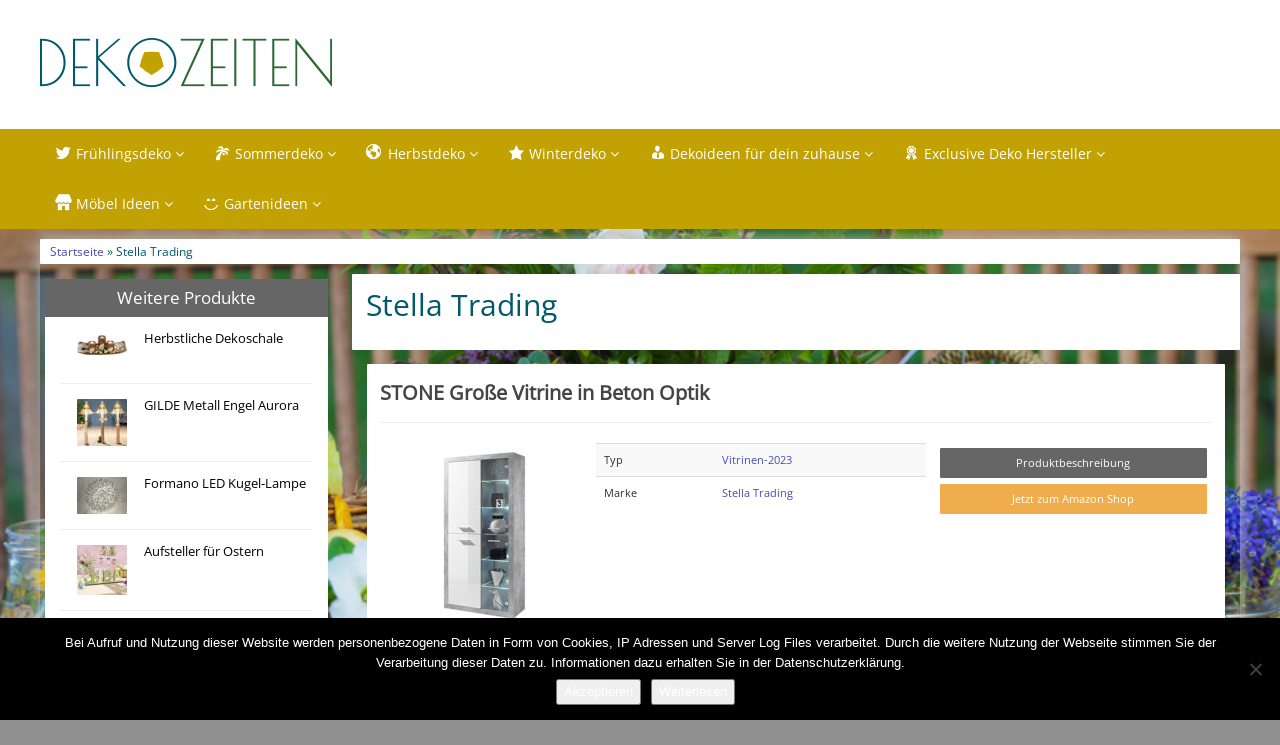

--- FILE ---
content_type: text/html; charset=UTF-8
request_url: https://dekozeiten.com/produkt/stella-trading/
body_size: 11602
content:
<!DOCTYPE html>
<html lang="de">
<head>
<meta charset="utf-8">
<meta name="viewport"
	content="width=device-width, initial-scale=1.0, user-scalable=no" />


<link rel="pingback" href="https://dekozeiten.com/xmlrpc.php" />


<link rel="stylesheet"
	href="https://dekozeiten.com/wp-content/themes/affiliatetheme/css/font-awesome-4.7.0/css/font-awesome.min.css">
<link rel="stylesheet"
	href="https://dekozeiten.com/wp-content/themes/affiliatetheme/jquery-ui-1.12.1/jquery-ui.min.css">
<link rel="stylesheet"
	href="https://dekozeiten.com/wp-content/themes/affiliatetheme/theme.css">
<link rel="stylesheet" href="https://dekozeiten.com/wp-content/themes/affiliatetheme-child/style.css">


<link rel="alternate" type="application/rss+xml" title="RSS 2.0 feed"
	href="https://dekozeiten.com/feed/" />
<link rel="alternate" type="application/rss+xml" title="Produkt Feed"
	href="https://dekozeiten.com/feed/?post_type=produkt/" />

<meta name='robots' content='index, follow, max-image-preview:large, max-snippet:-1, max-video-preview:-1' />

	<!-- This site is optimized with the Yoast SEO plugin v23.5 - https://yoast.com/wordpress/plugins/seo/ -->
	<title>Marke Stella Trading bei Dekozeiten.com</title>
	<meta name="description" content="Bei Dekozeiten.com findest du schöne Produkte und tolle Ideen für die perfekte Frühling, Sommer, Herbst oder Winter Dekoration. Finde jetzt deine perfekte Dekoration." />
	<link rel="canonical" href="https://dekozeiten.com/produkt/stella-trading/" />
	<meta property="og:locale" content="de_DE" />
	<meta property="og:type" content="article" />
	<meta property="og:title" content="Marke Stella Trading bei Dekozeiten.com" />
	<meta property="og:description" content="Bei Dekozeiten.com findest du schöne Produkte und tolle Ideen für die perfekte Frühling, Sommer, Herbst oder Winter Dekoration. Finde jetzt deine perfekte Dekoration." />
	<meta property="og:url" content="https://dekozeiten.com/produkt/stella-trading/" />
	<meta property="og:site_name" content="Dekozeiten.com" />
	<meta name="twitter:card" content="summary_large_image" />
	<script type="application/ld+json" class="yoast-schema-graph">{"@context":"https://schema.org","@graph":[{"@type":"CollectionPage","@id":"https://dekozeiten.com/produkt/stella-trading/","url":"https://dekozeiten.com/produkt/stella-trading/","name":"Marke Stella Trading bei Dekozeiten.com","isPartOf":{"@id":"https://dekozeiten.com/#website"},"primaryImageOfPage":{"@id":"https://dekozeiten.com/produkt/stella-trading/#primaryimage"},"image":{"@id":"https://dekozeiten.com/produkt/stella-trading/#primaryimage"},"thumbnailUrl":"https://dekozeiten.com/wp-content/uploads/2023/02/stone_grosse_vitrine_in_beton_optik.jpg","description":"Bei Dekozeiten.com findest du schöne Produkte und tolle Ideen für die perfekte Frühling, Sommer, Herbst oder Winter Dekoration. Finde jetzt deine perfekte Dekoration.","breadcrumb":{"@id":"https://dekozeiten.com/produkt/stella-trading/#breadcrumb"},"inLanguage":"de"},{"@type":"ImageObject","inLanguage":"de","@id":"https://dekozeiten.com/produkt/stella-trading/#primaryimage","url":"https://dekozeiten.com/wp-content/uploads/2023/02/stone_grosse_vitrine_in_beton_optik.jpg","contentUrl":"https://dekozeiten.com/wp-content/uploads/2023/02/stone_grosse_vitrine_in_beton_optik.jpg","width":242,"height":500},{"@type":"BreadcrumbList","@id":"https://dekozeiten.com/produkt/stella-trading/#breadcrumb","itemListElement":[{"@type":"ListItem","position":1,"name":"Startseite","item":"https://dekozeiten.com/"},{"@type":"ListItem","position":2,"name":"Stella Trading"}]},{"@type":"WebSite","@id":"https://dekozeiten.com/#website","url":"https://dekozeiten.com/","name":"Dekozeiten.com","description":"findest du schöne Produkte und tolle Ideen für die perfekte Frühling, Sommer, Herbst oder Winter Dekoration. Finde jetzt deine perfekte Dekoration.","potentialAction":[{"@type":"SearchAction","target":{"@type":"EntryPoint","urlTemplate":"https://dekozeiten.com/?s={search_term_string}"},"query-input":{"@type":"PropertyValueSpecification","valueRequired":true,"valueName":"search_term_string"}}],"inLanguage":"de"}]}</script>
	<!-- / Yoast SEO plugin. -->


<link rel="alternate" type="application/rss+xml" title="Dekozeiten.com &raquo; Feed" href="https://dekozeiten.com/feed/" />
<link rel="alternate" type="application/rss+xml" title="Dekozeiten.com &raquo; Kommentar-Feed" href="https://dekozeiten.com/comments/feed/" />
<link rel="alternate" type="application/rss+xml" title="Dekozeiten.com &raquo; Stella Trading Marke Feed" href="https://dekozeiten.com/produkt/stella-trading/feed/" />
<script type="text/javascript">
/* <![CDATA[ */
window._wpemojiSettings = {"baseUrl":"https:\/\/s.w.org\/images\/core\/emoji\/14.0.0\/72x72\/","ext":".png","svgUrl":"https:\/\/s.w.org\/images\/core\/emoji\/14.0.0\/svg\/","svgExt":".svg","source":{"concatemoji":"https:\/\/dekozeiten.com\/wp-includes\/js\/wp-emoji-release.min.js?ver=6.4.7"}};
/*! This file is auto-generated */
!function(i,n){var o,s,e;function c(e){try{var t={supportTests:e,timestamp:(new Date).valueOf()};sessionStorage.setItem(o,JSON.stringify(t))}catch(e){}}function p(e,t,n){e.clearRect(0,0,e.canvas.width,e.canvas.height),e.fillText(t,0,0);var t=new Uint32Array(e.getImageData(0,0,e.canvas.width,e.canvas.height).data),r=(e.clearRect(0,0,e.canvas.width,e.canvas.height),e.fillText(n,0,0),new Uint32Array(e.getImageData(0,0,e.canvas.width,e.canvas.height).data));return t.every(function(e,t){return e===r[t]})}function u(e,t,n){switch(t){case"flag":return n(e,"\ud83c\udff3\ufe0f\u200d\u26a7\ufe0f","\ud83c\udff3\ufe0f\u200b\u26a7\ufe0f")?!1:!n(e,"\ud83c\uddfa\ud83c\uddf3","\ud83c\uddfa\u200b\ud83c\uddf3")&&!n(e,"\ud83c\udff4\udb40\udc67\udb40\udc62\udb40\udc65\udb40\udc6e\udb40\udc67\udb40\udc7f","\ud83c\udff4\u200b\udb40\udc67\u200b\udb40\udc62\u200b\udb40\udc65\u200b\udb40\udc6e\u200b\udb40\udc67\u200b\udb40\udc7f");case"emoji":return!n(e,"\ud83e\udef1\ud83c\udffb\u200d\ud83e\udef2\ud83c\udfff","\ud83e\udef1\ud83c\udffb\u200b\ud83e\udef2\ud83c\udfff")}return!1}function f(e,t,n){var r="undefined"!=typeof WorkerGlobalScope&&self instanceof WorkerGlobalScope?new OffscreenCanvas(300,150):i.createElement("canvas"),a=r.getContext("2d",{willReadFrequently:!0}),o=(a.textBaseline="top",a.font="600 32px Arial",{});return e.forEach(function(e){o[e]=t(a,e,n)}),o}function t(e){var t=i.createElement("script");t.src=e,t.defer=!0,i.head.appendChild(t)}"undefined"!=typeof Promise&&(o="wpEmojiSettingsSupports",s=["flag","emoji"],n.supports={everything:!0,everythingExceptFlag:!0},e=new Promise(function(e){i.addEventListener("DOMContentLoaded",e,{once:!0})}),new Promise(function(t){var n=function(){try{var e=JSON.parse(sessionStorage.getItem(o));if("object"==typeof e&&"number"==typeof e.timestamp&&(new Date).valueOf()<e.timestamp+604800&&"object"==typeof e.supportTests)return e.supportTests}catch(e){}return null}();if(!n){if("undefined"!=typeof Worker&&"undefined"!=typeof OffscreenCanvas&&"undefined"!=typeof URL&&URL.createObjectURL&&"undefined"!=typeof Blob)try{var e="postMessage("+f.toString()+"("+[JSON.stringify(s),u.toString(),p.toString()].join(",")+"));",r=new Blob([e],{type:"text/javascript"}),a=new Worker(URL.createObjectURL(r),{name:"wpTestEmojiSupports"});return void(a.onmessage=function(e){c(n=e.data),a.terminate(),t(n)})}catch(e){}c(n=f(s,u,p))}t(n)}).then(function(e){for(var t in e)n.supports[t]=e[t],n.supports.everything=n.supports.everything&&n.supports[t],"flag"!==t&&(n.supports.everythingExceptFlag=n.supports.everythingExceptFlag&&n.supports[t]);n.supports.everythingExceptFlag=n.supports.everythingExceptFlag&&!n.supports.flag,n.DOMReady=!1,n.readyCallback=function(){n.DOMReady=!0}}).then(function(){return e}).then(function(){var e;n.supports.everything||(n.readyCallback(),(e=n.source||{}).concatemoji?t(e.concatemoji):e.wpemoji&&e.twemoji&&(t(e.twemoji),t(e.wpemoji)))}))}((window,document),window._wpemojiSettings);
/* ]]> */
</script>
<link rel='stylesheet' id='dashicons-css' href='https://dekozeiten.com/wp-includes/css/dashicons.min.css?ver=6.4.7' type='text/css' media='all' />
<link rel='stylesheet' id='menu-icons-extra-css' href='https://dekozeiten.com/wp-content/plugins/menu-icons/css/extra.min.css?ver=0.13.20' type='text/css' media='all' />
<style id='wp-emoji-styles-inline-css' type='text/css'>

	img.wp-smiley, img.emoji {
		display: inline !important;
		border: none !important;
		box-shadow: none !important;
		height: 1em !important;
		width: 1em !important;
		margin: 0 0.07em !important;
		vertical-align: -0.1em !important;
		background: none !important;
		padding: 0 !important;
	}
</style>
<link rel='stylesheet' id='wp-block-library-css' href='https://dekozeiten.com/wp-includes/css/dist/block-library/style.min.css?ver=6.4.7' type='text/css' media='all' />
<style id='classic-theme-styles-inline-css' type='text/css'>
/*! This file is auto-generated */
.wp-block-button__link{color:#fff;background-color:#32373c;border-radius:9999px;box-shadow:none;text-decoration:none;padding:calc(.667em + 2px) calc(1.333em + 2px);font-size:1.125em}.wp-block-file__button{background:#32373c;color:#fff;text-decoration:none}
</style>
<style id='global-styles-inline-css' type='text/css'>
body{--wp--preset--color--black: #000000;--wp--preset--color--cyan-bluish-gray: #abb8c3;--wp--preset--color--white: #ffffff;--wp--preset--color--pale-pink: #f78da7;--wp--preset--color--vivid-red: #cf2e2e;--wp--preset--color--luminous-vivid-orange: #ff6900;--wp--preset--color--luminous-vivid-amber: #fcb900;--wp--preset--color--light-green-cyan: #7bdcb5;--wp--preset--color--vivid-green-cyan: #00d084;--wp--preset--color--pale-cyan-blue: #8ed1fc;--wp--preset--color--vivid-cyan-blue: #0693e3;--wp--preset--color--vivid-purple: #9b51e0;--wp--preset--gradient--vivid-cyan-blue-to-vivid-purple: linear-gradient(135deg,rgba(6,147,227,1) 0%,rgb(155,81,224) 100%);--wp--preset--gradient--light-green-cyan-to-vivid-green-cyan: linear-gradient(135deg,rgb(122,220,180) 0%,rgb(0,208,130) 100%);--wp--preset--gradient--luminous-vivid-amber-to-luminous-vivid-orange: linear-gradient(135deg,rgba(252,185,0,1) 0%,rgba(255,105,0,1) 100%);--wp--preset--gradient--luminous-vivid-orange-to-vivid-red: linear-gradient(135deg,rgba(255,105,0,1) 0%,rgb(207,46,46) 100%);--wp--preset--gradient--very-light-gray-to-cyan-bluish-gray: linear-gradient(135deg,rgb(238,238,238) 0%,rgb(169,184,195) 100%);--wp--preset--gradient--cool-to-warm-spectrum: linear-gradient(135deg,rgb(74,234,220) 0%,rgb(151,120,209) 20%,rgb(207,42,186) 40%,rgb(238,44,130) 60%,rgb(251,105,98) 80%,rgb(254,248,76) 100%);--wp--preset--gradient--blush-light-purple: linear-gradient(135deg,rgb(255,206,236) 0%,rgb(152,150,240) 100%);--wp--preset--gradient--blush-bordeaux: linear-gradient(135deg,rgb(254,205,165) 0%,rgb(254,45,45) 50%,rgb(107,0,62) 100%);--wp--preset--gradient--luminous-dusk: linear-gradient(135deg,rgb(255,203,112) 0%,rgb(199,81,192) 50%,rgb(65,88,208) 100%);--wp--preset--gradient--pale-ocean: linear-gradient(135deg,rgb(255,245,203) 0%,rgb(182,227,212) 50%,rgb(51,167,181) 100%);--wp--preset--gradient--electric-grass: linear-gradient(135deg,rgb(202,248,128) 0%,rgb(113,206,126) 100%);--wp--preset--gradient--midnight: linear-gradient(135deg,rgb(2,3,129) 0%,rgb(40,116,252) 100%);--wp--preset--font-size--small: 13px;--wp--preset--font-size--medium: 20px;--wp--preset--font-size--large: 36px;--wp--preset--font-size--x-large: 42px;--wp--preset--spacing--20: 0,44rem;--wp--preset--spacing--30: 0,67rem;--wp--preset--spacing--40: 1rem;--wp--preset--spacing--50: 1,5rem;--wp--preset--spacing--60: 2,25rem;--wp--preset--spacing--70: 3,38rem;--wp--preset--spacing--80: 5,06rem;--wp--preset--shadow--natural: 6px 6px 9px rgba(0, 0, 0, 0.2);--wp--preset--shadow--deep: 12px 12px 50px rgba(0, 0, 0, 0.4);--wp--preset--shadow--sharp: 6px 6px 0px rgba(0, 0, 0, 0.2);--wp--preset--shadow--outlined: 6px 6px 0px -3px rgba(255, 255, 255, 1), 6px 6px rgba(0, 0, 0, 1);--wp--preset--shadow--crisp: 6px 6px 0px rgba(0, 0, 0, 1);}:where(.is-layout-flex){gap: 0.5em;}:where(.is-layout-grid){gap: 0.5em;}body .is-layout-flow > .alignleft{float: left;margin-inline-start: 0;margin-inline-end: 2em;}body .is-layout-flow > .alignright{float: right;margin-inline-start: 2em;margin-inline-end: 0;}body .is-layout-flow > .aligncenter{margin-left: auto !important;margin-right: auto !important;}body .is-layout-constrained > .alignleft{float: left;margin-inline-start: 0;margin-inline-end: 2em;}body .is-layout-constrained > .alignright{float: right;margin-inline-start: 2em;margin-inline-end: 0;}body .is-layout-constrained > .aligncenter{margin-left: auto !important;margin-right: auto !important;}body .is-layout-constrained > :where(:not(.alignleft):not(.alignright):not(.alignfull)){max-width: var(--wp--style--global--content-size);margin-left: auto !important;margin-right: auto !important;}body .is-layout-constrained > .alignwide{max-width: var(--wp--style--global--wide-size);}body .is-layout-flex{display: flex;}body .is-layout-flex{flex-wrap: wrap;align-items: center;}body .is-layout-flex > *{margin: 0;}body .is-layout-grid{display: grid;}body .is-layout-grid > *{margin: 0;}:where(.wp-block-columns.is-layout-flex){gap: 2em;}:where(.wp-block-columns.is-layout-grid){gap: 2em;}:where(.wp-block-post-template.is-layout-flex){gap: 1.25em;}:where(.wp-block-post-template.is-layout-grid){gap: 1.25em;}.has-black-color{color: var(--wp--preset--color--black) !important;}.has-cyan-bluish-gray-color{color: var(--wp--preset--color--cyan-bluish-gray) !important;}.has-white-color{color: var(--wp--preset--color--white) !important;}.has-pale-pink-color{color: var(--wp--preset--color--pale-pink) !important;}.has-vivid-red-color{color: var(--wp--preset--color--vivid-red) !important;}.has-luminous-vivid-orange-color{color: var(--wp--preset--color--luminous-vivid-orange) !important;}.has-luminous-vivid-amber-color{color: var(--wp--preset--color--luminous-vivid-amber) !important;}.has-light-green-cyan-color{color: var(--wp--preset--color--light-green-cyan) !important;}.has-vivid-green-cyan-color{color: var(--wp--preset--color--vivid-green-cyan) !important;}.has-pale-cyan-blue-color{color: var(--wp--preset--color--pale-cyan-blue) !important;}.has-vivid-cyan-blue-color{color: var(--wp--preset--color--vivid-cyan-blue) !important;}.has-vivid-purple-color{color: var(--wp--preset--color--vivid-purple) !important;}.has-black-background-color{background-color: var(--wp--preset--color--black) !important;}.has-cyan-bluish-gray-background-color{background-color: var(--wp--preset--color--cyan-bluish-gray) !important;}.has-white-background-color{background-color: var(--wp--preset--color--white) !important;}.has-pale-pink-background-color{background-color: var(--wp--preset--color--pale-pink) !important;}.has-vivid-red-background-color{background-color: var(--wp--preset--color--vivid-red) !important;}.has-luminous-vivid-orange-background-color{background-color: var(--wp--preset--color--luminous-vivid-orange) !important;}.has-luminous-vivid-amber-background-color{background-color: var(--wp--preset--color--luminous-vivid-amber) !important;}.has-light-green-cyan-background-color{background-color: var(--wp--preset--color--light-green-cyan) !important;}.has-vivid-green-cyan-background-color{background-color: var(--wp--preset--color--vivid-green-cyan) !important;}.has-pale-cyan-blue-background-color{background-color: var(--wp--preset--color--pale-cyan-blue) !important;}.has-vivid-cyan-blue-background-color{background-color: var(--wp--preset--color--vivid-cyan-blue) !important;}.has-vivid-purple-background-color{background-color: var(--wp--preset--color--vivid-purple) !important;}.has-black-border-color{border-color: var(--wp--preset--color--black) !important;}.has-cyan-bluish-gray-border-color{border-color: var(--wp--preset--color--cyan-bluish-gray) !important;}.has-white-border-color{border-color: var(--wp--preset--color--white) !important;}.has-pale-pink-border-color{border-color: var(--wp--preset--color--pale-pink) !important;}.has-vivid-red-border-color{border-color: var(--wp--preset--color--vivid-red) !important;}.has-luminous-vivid-orange-border-color{border-color: var(--wp--preset--color--luminous-vivid-orange) !important;}.has-luminous-vivid-amber-border-color{border-color: var(--wp--preset--color--luminous-vivid-amber) !important;}.has-light-green-cyan-border-color{border-color: var(--wp--preset--color--light-green-cyan) !important;}.has-vivid-green-cyan-border-color{border-color: var(--wp--preset--color--vivid-green-cyan) !important;}.has-pale-cyan-blue-border-color{border-color: var(--wp--preset--color--pale-cyan-blue) !important;}.has-vivid-cyan-blue-border-color{border-color: var(--wp--preset--color--vivid-cyan-blue) !important;}.has-vivid-purple-border-color{border-color: var(--wp--preset--color--vivid-purple) !important;}.has-vivid-cyan-blue-to-vivid-purple-gradient-background{background: var(--wp--preset--gradient--vivid-cyan-blue-to-vivid-purple) !important;}.has-light-green-cyan-to-vivid-green-cyan-gradient-background{background: var(--wp--preset--gradient--light-green-cyan-to-vivid-green-cyan) !important;}.has-luminous-vivid-amber-to-luminous-vivid-orange-gradient-background{background: var(--wp--preset--gradient--luminous-vivid-amber-to-luminous-vivid-orange) !important;}.has-luminous-vivid-orange-to-vivid-red-gradient-background{background: var(--wp--preset--gradient--luminous-vivid-orange-to-vivid-red) !important;}.has-very-light-gray-to-cyan-bluish-gray-gradient-background{background: var(--wp--preset--gradient--very-light-gray-to-cyan-bluish-gray) !important;}.has-cool-to-warm-spectrum-gradient-background{background: var(--wp--preset--gradient--cool-to-warm-spectrum) !important;}.has-blush-light-purple-gradient-background{background: var(--wp--preset--gradient--blush-light-purple) !important;}.has-blush-bordeaux-gradient-background{background: var(--wp--preset--gradient--blush-bordeaux) !important;}.has-luminous-dusk-gradient-background{background: var(--wp--preset--gradient--luminous-dusk) !important;}.has-pale-ocean-gradient-background{background: var(--wp--preset--gradient--pale-ocean) !important;}.has-electric-grass-gradient-background{background: var(--wp--preset--gradient--electric-grass) !important;}.has-midnight-gradient-background{background: var(--wp--preset--gradient--midnight) !important;}.has-small-font-size{font-size: var(--wp--preset--font-size--small) !important;}.has-medium-font-size{font-size: var(--wp--preset--font-size--medium) !important;}.has-large-font-size{font-size: var(--wp--preset--font-size--large) !important;}.has-x-large-font-size{font-size: var(--wp--preset--font-size--x-large) !important;}
.wp-block-navigation a:where(:not(.wp-element-button)){color: inherit;}
:where(.wp-block-post-template.is-layout-flex){gap: 1.25em;}:where(.wp-block-post-template.is-layout-grid){gap: 1.25em;}
:where(.wp-block-columns.is-layout-flex){gap: 2em;}:where(.wp-block-columns.is-layout-grid){gap: 2em;}
.wp-block-pullquote{font-size: 1.5em;line-height: 1.6;}
</style>
<link rel='stylesheet' id='cookie-notice-front-css' href='https://dekozeiten.com/wp-content/plugins/cookie-notice/css/front.min.css?ver=2.5.11' type='text/css' media='all' />
<link rel='stylesheet' id='parent-style-css' href='https://dekozeiten.com/wp-content/themes/affiliatetheme/style.css?ver=6.4.7' type='text/css' media='all' />
<link rel='stylesheet' id='child-style-css' href='https://dekozeiten.com/wp-content/themes/affiliatetheme-child/style.css?ver=1.0.0' type='text/css' media='all' />
<link rel='stylesheet' id='style-css-css' href='https://dekozeiten.com/wp-content/themes/affiliatetheme/bootstrap/css/bootstrap-slider.css?ver=20140925' type='text/css' media='screen' />
<script type="text/javascript" src="https://dekozeiten.com/wp-content/themes/affiliatetheme/_/js/jquery-3.1.1.min.js?ver=3.1.1" id="jquery-js"></script>
<script type="text/javascript" src="https://dekozeiten.com/wp-content/themes/affiliatetheme/_/js/jquery-migrate-3.0.0.min.js?ver=3.0.0" id="jquery-migrate-js"></script>
<script type="text/javascript" id="cookie-notice-front-js-before">
/* <![CDATA[ */
var cnArgs = {"ajaxUrl":"https:\/\/dekozeiten.com\/wp-admin\/admin-ajax.php","nonce":"ffbd08e4e7","hideEffect":"fade","position":"bottom","onScroll":false,"onScrollOffset":100,"onClick":false,"cookieName":"cookie_notice_accepted","cookieTime":2592000,"cookieTimeRejected":2592000,"globalCookie":false,"redirection":false,"cache":false,"revokeCookies":false,"revokeCookiesOpt":"automatic"};
/* ]]> */
</script>
<script type="text/javascript" src="https://dekozeiten.com/wp-content/plugins/cookie-notice/js/front.min.js?ver=2.5.11" id="cookie-notice-front-js"></script>
<script type="text/javascript" src="https://dekozeiten.com/wp-content/themes/affiliatetheme/_/js/blogPost.js?ver=6.4.7" id="blogPost-js"></script>
<link rel="https://api.w.org/" href="https://dekozeiten.com/wp-json/" /><link rel="EditURI" type="application/rsd+xml" title="RSD" href="https://dekozeiten.com/xmlrpc.php?rsd" />
<meta name="generator" content="WordPress 6.4.7" />
<script type="text/javascript">var ajaxurl = "https://dekozeiten.com/wp-admin/admin-ajax.php"</script><meta name="generator" content="Elementor 3.27.7; features: additional_custom_breakpoints; settings: css_print_method-external, google_font-enabled, font_display-swap">
			<style>
				.e-con.e-parent:nth-of-type(n+4):not(.e-lazyloaded):not(.e-no-lazyload),
				.e-con.e-parent:nth-of-type(n+4):not(.e-lazyloaded):not(.e-no-lazyload) * {
					background-image: none !important;
				}
				@media screen and (max-height: 1024px) {
					.e-con.e-parent:nth-of-type(n+3):not(.e-lazyloaded):not(.e-no-lazyload),
					.e-con.e-parent:nth-of-type(n+3):not(.e-lazyloaded):not(.e-no-lazyload) * {
						background-image: none !important;
					}
				}
				@media screen and (max-height: 640px) {
					.e-con.e-parent:nth-of-type(n+2):not(.e-lazyloaded):not(.e-no-lazyload),
					.e-con.e-parent:nth-of-type(n+2):not(.e-lazyloaded):not(.e-no-lazyload) * {
						background-image: none !important;
					}
				}
			</style>
			 
        <script
	src="https://dekozeiten.com/wp-content/themes/affiliatetheme/_/js/comparison-functions.min.js"></script>
<script
	src="https://dekozeiten.com/wp-content/themes/affiliatetheme/_/js/jquery.actual.min.js"></script>
<script
	src="https://dekozeiten.com/wp-content/themes/affiliatetheme/_/js/filterTaxonomies.min.js"></script>




<link rel="stylesheet"
	href="https://dekozeiten.com/wp-content/themes/affiliatetheme/_/css/custom.php">
</head>
<body class="archive tax-produkt_marken term-stella-trading term-404 cookies-not-set elementor-default elementor-kit-1380">





        <header id="header" class="full-size custom-container" >

            
                <div class="footer-wrapper">
                    
            <div class="col5 logo">

                <a href="https://dekozeiten.com" title="zur Startseite" class="brand"><img src="https://dekozeiten.com/wp-content/uploads/2016/08/dekozeiten-logo.png" alt="Dekozeiten.com"></a>            </div>

            <div class="col7">

                <div class="ad"> </div>
                <div id="search-header">

                                    </div>
            </div>

            <div class="clearfix"></div>

            
                </div><!-- end footer-wrapper -->

                        </header>

        
    <nav class=" custom-container full-size" id="navigation">

        <div class="navbar navbar-default" data-menu="1">

                            <div class="footer-wrapper footer-wrapper-nav">
                <button class="navbar-toggle custom-navbar-toggle" data-target=".bs-navbar-collapse" data-toggle="collapse" type="button">
    <span class="sr-only">Toggle navigation</span>
    <span class="pull-left custom-toggle">
        <span class="icon-bar"></span>
        <span class="icon-bar"></span>
        <span class="icon-bar"></span>
    </span>
    <span class="pull-right">
        <span class="pull-left">Navigation</span> &nbsp;<i class="fa fa-angle-down"></i>
    </span>
    <span class="clearfix"></span>
</button><ul id="menu-menue-oben" class="nav navbar-nav collapse navbar-collapse bs-navbar-collapse"><li id="menu-item-102" class="dropdown menu-item menu-item-type-post_type menu-item-object-page menu-item-has-children"><a href="https://dekozeiten.com/fruehlingsdeko/" class="dropdown-toggle "><i class="_mi _before dashicons dashicons-twitter" aria-hidden="true"></i><span>Frühlingsdeko</span> <i class="fa fa-angle-down"></i></a> <span class="menu-caret" data-toggle="dropdown" aria-expanded="false"><i class="fa fa-plus"></i></span><div class="clearfix"></div>
<ul class="dropdown-menu no-mega-menu">
	<li id="menu-item-126" class="menu-item menu-item-type-post_type menu-item-object-page dropdown-mega-menu"><a href="https://dekozeiten.com/fruehlingsdeko/tischdeko/" class="dropdown-toggle ">Tischdeko</a><div class="clearfix"></div></li>
	<li id="menu-item-125" class="menu-item menu-item-type-post_type menu-item-object-page dropdown-mega-menu"><a href="https://dekozeiten.com/fruehlingsdeko/osterhasen-deko/" class="dropdown-toggle ">Osterhasen Deko</a><div class="clearfix"></div></li>
</ul>
</li>
<li id="menu-item-106" class="dropdown menu-item menu-item-type-post_type menu-item-object-page menu-item-has-children"><a href="https://dekozeiten.com/sommerdeko/" class="dropdown-toggle "><i class="_mi _before dashicons dashicons-palmtree" aria-hidden="true"></i><span>Sommerdeko</span> <i class="fa fa-angle-down"></i></a> <span class="menu-caret" data-toggle="dropdown" aria-expanded="false"><i class="fa fa-plus"></i></span><div class="clearfix"></div>
<ul class="dropdown-menu no-mega-menu">
	<li id="menu-item-124" class="menu-item menu-item-type-post_type menu-item-object-page dropdown-mega-menu"><a href="https://dekozeiten.com/sommerdeko/gartendeko/" class="dropdown-toggle ">Gartendeko</a><div class="clearfix"></div></li>
	<li id="menu-item-123" class="menu-item menu-item-type-post_type menu-item-object-page dropdown-mega-menu"><a href="https://dekozeiten.com/sommerdeko/gartenfiguren/" class="dropdown-toggle ">Gartenfiguren</a><div class="clearfix"></div></li>
</ul>
</li>
<li id="menu-item-110" class="dropdown menu-item menu-item-type-post_type menu-item-object-page menu-item-has-children"><a href="https://dekozeiten.com/herbstdeko/" class="dropdown-toggle "><i class="_mi _before dashicons dashicons-admin-site" aria-hidden="true"></i><span>Herbstdeko</span> <i class="fa fa-angle-down"></i></a> <span class="menu-caret" data-toggle="dropdown" aria-expanded="false"><i class="fa fa-plus"></i></span><div class="clearfix"></div>
<ul class="dropdown-menu no-mega-menu">
	<li id="menu-item-122" class="menu-item menu-item-type-post_type menu-item-object-page dropdown-mega-menu"><a href="https://dekozeiten.com/herbstdeko/herbstdeko-basteln/" class="dropdown-toggle ">Herbstdeko basteln</a><div class="clearfix"></div></li>
	<li id="menu-item-121" class="menu-item menu-item-type-post_type menu-item-object-page dropdown-mega-menu"><a href="https://dekozeiten.com/herbstdeko/tischdeko-herbst/" class="dropdown-toggle ">Tischdeko Herbst</a><div class="clearfix"></div></li>
	<li id="menu-item-120" class="menu-item menu-item-type-post_type menu-item-object-page dropdown-mega-menu"><a href="https://dekozeiten.com/herbstdeko/herbst-bilder/" class="dropdown-toggle ">Herbst Bilder</a><div class="clearfix"></div></li>
</ul>
</li>
<li id="menu-item-115" class="dropdown menu-item menu-item-type-post_type menu-item-object-page menu-item-has-children"><a href="https://dekozeiten.com/winterdeko/" class="dropdown-toggle "><i class="_mi _before dashicons dashicons-star-filled" aria-hidden="true"></i><span>Winterdeko</span> <i class="fa fa-angle-down"></i></a> <span class="menu-caret" data-toggle="dropdown" aria-expanded="false"><i class="fa fa-plus"></i></span><div class="clearfix"></div>
<ul class="dropdown-menu no-mega-menu">
	<li id="menu-item-119" class="menu-item menu-item-type-post_type menu-item-object-page dropdown-mega-menu"><a href="https://dekozeiten.com/winterdeko/kerzenstaender/" class="dropdown-toggle ">Kerzenständer</a><div class="clearfix"></div></li>
	<li id="menu-item-118" class="menu-item menu-item-type-post_type menu-item-object-page dropdown-mega-menu"><a href="https://dekozeiten.com/winterdeko/engel/" class="dropdown-toggle ">Engel</a><div class="clearfix"></div></li>
</ul>
</li>
<li id="menu-item-1520" class="dropdown menu-item menu-item-type-post_type menu-item-object-page menu-item-has-children"><a href="https://dekozeiten.com/dekoideen-fuer-dein-zuhause/" class="dropdown-toggle "><i class="_mi _before dashicons dashicons-businessman" aria-hidden="true"></i><span>Dekoideen für dein zuhause</span> <i class="fa fa-angle-down"></i></a> <span class="menu-caret" data-toggle="dropdown" aria-expanded="false"><i class="fa fa-plus"></i></span><div class="clearfix"></div>
<ul class="dropdown-menu no-mega-menu">
	<li id="menu-item-1552" class="menu-item menu-item-type-post_type menu-item-object-page menu-item-has-children dropdown-mega-menu dropleft-li"><a href="https://dekozeiten.com/dekoideen-fuer-dein-zuhause/badezimmer/" class="dropdown-toggle dropleft-a">Badezimmer <i class="fa fa-angle-right"></i></a> <span class="menu-caret" data-toggle="dropdown" aria-expanded="false"><i class="fa fa-plus"></i></span><div class="clearfix"></div>
	<ul class="dropleft depth-1">
		<li id="menu-item-1557" class="menu-item menu-item-type-post_type menu-item-object-page"><a href="https://dekozeiten.com/dekoideen-fuer-dein-zuhause/badezimmer/beleuchtete-armaturen/" class="dropdown-toggle "><i class="icon icon-beleuchtete armaturen"></i>Beleuchtete Armaturen</a><div class="clearfix"></div></li>
		<li id="menu-item-1556" class="menu-item menu-item-type-post_type menu-item-object-page"><a href="https://dekozeiten.com/dekoideen-fuer-dein-zuhause/badezimmer/beleuchtete-kosmetikspiegel/" class="dropdown-toggle "><i class="icon icon-beleuchtete kosmetikspiegel"></i>Beleuchtete Kosmetikspiegel</a><div class="clearfix"></div></li>
	</ul>
</li>
	<li id="menu-item-1551" class="menu-item menu-item-type-post_type menu-item-object-page menu-item-has-children dropdown-mega-menu dropleft-li"><a href="https://dekozeiten.com/dekoideen-fuer-dein-zuhause/flur/" class="dropdown-toggle dropleft-a">Flur <i class="fa fa-angle-right"></i></a> <span class="menu-caret" data-toggle="dropdown" aria-expanded="false"><i class="fa fa-plus"></i></span><div class="clearfix"></div>
	<ul class="dropleft depth-1">
		<li id="menu-item-1550" class="menu-item menu-item-type-post_type menu-item-object-page"><a href="https://dekozeiten.com/dekoideen-fuer-dein-zuhause/flur/wandspiegel/" class="dropdown-toggle "><i class="icon icon-wandspiegel"></i>Wandspiegel</a><div class="clearfix"></div></li>
		<li id="menu-item-1549" class="menu-item menu-item-type-post_type menu-item-object-page"><a href="https://dekozeiten.com/dekoideen-fuer-dein-zuhause/flur/wanduhren/" class="dropdown-toggle "><i class="icon icon-wanduhren"></i>Wanduhren</a><div class="clearfix"></div></li>
	</ul>
</li>
	<li id="menu-item-1553" class="menu-item menu-item-type-post_type menu-item-object-page menu-item-has-children dropdown-mega-menu dropleft-li"><a href="https://dekozeiten.com/dekoideen-fuer-dein-zuhause/kueche/" class="dropdown-toggle dropleft-a">Küche <i class="fa fa-angle-right"></i></a> <span class="menu-caret" data-toggle="dropdown" aria-expanded="false"><i class="fa fa-plus"></i></span><div class="clearfix"></div>
	<ul class="dropleft depth-1">
		<li id="menu-item-1559" class="menu-item menu-item-type-post_type menu-item-object-page"><a href="https://dekozeiten.com/dekoideen-fuer-dein-zuhause/kueche/sensor-muelleimer/" class="dropdown-toggle "><i class="icon icon-sensor muelleimer"></i>Sensor Mülleimer</a><div class="clearfix"></div></li>
		<li id="menu-item-1558" class="menu-item menu-item-type-post_type menu-item-object-page"><a href="https://dekozeiten.com/dekoideen-fuer-dein-zuhause/kueche/weinstaender/" class="dropdown-toggle "><i class="icon icon-weinstaender"></i>Weinständer</a><div class="clearfix"></div></li>
	</ul>
</li>
	<li id="menu-item-1554" class="menu-item menu-item-type-post_type menu-item-object-page menu-item-has-children dropdown-mega-menu dropleft-li"><a href="https://dekozeiten.com/dekoideen-fuer-dein-zuhause/schlafzimmer/" class="dropdown-toggle dropleft-a">Schlafzimmer <i class="fa fa-angle-right"></i></a> <span class="menu-caret" data-toggle="dropdown" aria-expanded="false"><i class="fa fa-plus"></i></span><div class="clearfix"></div>
	<ul class="dropleft depth-1">
		<li id="menu-item-1560" class="menu-item menu-item-type-post_type menu-item-object-page"><a href="https://dekozeiten.com/dekoideen-fuer-dein-zuhause/schlafzimmer/bilder/" class="dropdown-toggle "><i class="icon icon-bilder"></i>Bilder</a><div class="clearfix"></div></li>
		<li id="menu-item-1561" class="menu-item menu-item-type-post_type menu-item-object-page"><a href="https://dekozeiten.com/dekoideen-fuer-dein-zuhause/schlafzimmer/vasen/" class="dropdown-toggle "><i class="icon icon-vasen"></i>Vasen</a><div class="clearfix"></div></li>
	</ul>
</li>
	<li id="menu-item-1521" class="menu-item menu-item-type-post_type menu-item-object-page menu-item-has-children dropdown-mega-menu dropleft-li"><a href="https://dekozeiten.com/dekoideen-fuer-dein-zuhause/wohnzimmer/" class="dropdown-toggle dropleft-a">Wohnzimmer <i class="fa fa-angle-right"></i></a> <span class="menu-caret" data-toggle="dropdown" aria-expanded="false"><i class="fa fa-plus"></i></span><div class="clearfix"></div>
	<ul class="dropleft depth-1">
		<li id="menu-item-1522" class="menu-item menu-item-type-post_type menu-item-object-page"><a href="https://dekozeiten.com/dekoideen-fuer-dein-zuhause/wohnzimmer/vasen/" class="dropdown-toggle "><i class="icon icon-vasen"></i>Vasen</a><div class="clearfix"></div></li>
		<li id="menu-item-1562" class="menu-item menu-item-type-post_type menu-item-object-page"><a href="https://dekozeiten.com/dekoideen-fuer-dein-zuhause/wohnzimmer/skulpturen/" class="dropdown-toggle "><i class="icon icon-skulpturen"></i>Skulpturen</a><div class="clearfix"></div></li>
	</ul>
</li>
</ul>
</li>
<li id="menu-item-1662" class="dropdown menu-item menu-item-type-post_type menu-item-object-page menu-item-has-children"><a href="https://dekozeiten.com/exclusive-deko-hersteller/" class="dropdown-toggle "><i class="_mi _before dashicons dashicons-awards" aria-hidden="true"></i><span>Exclusive Deko Hersteller</span> <i class="fa fa-angle-down"></i></a> <span class="menu-caret" data-toggle="dropdown" aria-expanded="false"><i class="fa fa-plus"></i></span><div class="clearfix"></div>
<ul class="dropdown-menu no-mega-menu">
	<li id="menu-item-1651" class="menu-item menu-item-type-post_type menu-item-object-page menu-item-has-children dropdown-mega-menu dropleft-li"><a href="https://dekozeiten.com/exclusive-deko-hersteller/formano/" class="dropdown-toggle dropleft-a">Formano <i class="fa fa-angle-right"></i></a> <span class="menu-caret" data-toggle="dropdown" aria-expanded="false"><i class="fa fa-plus"></i></span><div class="clearfix"></div>
	<ul class="dropleft depth-1">
		<li id="menu-item-1655" class="menu-item menu-item-type-post_type menu-item-object-page"><a href="https://dekozeiten.com/exclusive-deko-hersteller/formano/bilder/" class="dropdown-toggle "><i class="icon icon-bilder"></i>Bilder</a><div class="clearfix"></div></li>
		<li id="menu-item-1654" class="menu-item menu-item-type-post_type menu-item-object-page"><a href="https://dekozeiten.com/exclusive-deko-hersteller/formano/bilderrahmen/" class="dropdown-toggle "><i class="icon icon-bilderrahmen"></i>Bilderrahmen</a><div class="clearfix"></div></li>
		<li id="menu-item-1661" class="menu-item menu-item-type-post_type menu-item-object-page"><a href="https://dekozeiten.com/exclusive-deko-hersteller/formano/figuren/" class="dropdown-toggle "><i class="icon icon-figuren"></i>Figuren</a><div class="clearfix"></div></li>
		<li id="menu-item-1652" class="menu-item menu-item-type-post_type menu-item-object-page"><a href="https://dekozeiten.com/exclusive-deko-hersteller/formano/kerzen/" class="dropdown-toggle "><i class="icon icon-kerzen"></i>Kerzen</a><div class="clearfix"></div></li>
		<li id="menu-item-1653" class="menu-item menu-item-type-post_type menu-item-object-page"><a href="https://dekozeiten.com/exclusive-deko-hersteller/formano/kerzenstaender/" class="dropdown-toggle "><i class="icon icon-kerzenstaender"></i>Kerzenständer</a><div class="clearfix"></div></li>
		<li id="menu-item-1659" class="menu-item menu-item-type-post_type menu-item-object-page"><a href="https://dekozeiten.com/exclusive-deko-hersteller/formano/lampen/" class="dropdown-toggle "><i class="icon icon-lampen"></i>Lampen</a><div class="clearfix"></div></li>
		<li id="menu-item-1656" class="menu-item menu-item-type-post_type menu-item-object-page"><a href="https://dekozeiten.com/exclusive-deko-hersteller/formano/laternen/" class="dropdown-toggle "><i class="icon icon-laternen"></i>Laternen</a><div class="clearfix"></div></li>
		<li id="menu-item-1657" class="menu-item menu-item-type-post_type menu-item-object-page"><a href="https://dekozeiten.com/exclusive-deko-hersteller/formano/schalen/" class="dropdown-toggle "><i class="icon icon-schalen"></i>Schalen</a><div class="clearfix"></div></li>
		<li id="menu-item-1660" class="menu-item menu-item-type-post_type menu-item-object-page"><a href="https://dekozeiten.com/exclusive-deko-hersteller/formano/vasen/" class="dropdown-toggle "><i class="icon icon-vasen"></i>Vasen</a><div class="clearfix"></div></li>
		<li id="menu-item-1658" class="menu-item menu-item-type-post_type menu-item-object-page"><a href="https://dekozeiten.com/exclusive-deko-hersteller/formano/wanddeko/" class="dropdown-toggle "><i class="icon icon-wanddeko"></i>Wanddeko</a><div class="clearfix"></div></li>
	</ul>
</li>
	<li id="menu-item-1650" class="menu-item menu-item-type-post_type menu-item-object-page menu-item-has-children dropdown-mega-menu dropleft-li"><a href="https://dekozeiten.com/exclusive-deko-hersteller/gilde/" class="dropdown-toggle dropleft-a">Gilde <i class="fa fa-angle-right"></i></a> <span class="menu-caret" data-toggle="dropdown" aria-expanded="false"><i class="fa fa-plus"></i></span><div class="clearfix"></div>
	<ul class="dropleft depth-1">
		<li id="menu-item-1649" class="menu-item menu-item-type-post_type menu-item-object-page"><a href="https://dekozeiten.com/exclusive-deko-hersteller/gilde/dekoration/" class="dropdown-toggle "><i class="icon icon-dekoration"></i>Dekoration</a><div class="clearfix"></div></li>
		<li id="menu-item-1647" class="menu-item menu-item-type-post_type menu-item-object-page"><a href="https://dekozeiten.com/exclusive-deko-hersteller/gilde/engel/" class="dropdown-toggle "><i class="icon icon-engel"></i>Engel</a><div class="clearfix"></div></li>
	</ul>
</li>
</ul>
</li>
<li id="menu-item-1600" class="dropdown menu-item menu-item-type-post_type menu-item-object-page menu-item-has-children"><a href="https://dekozeiten.com/moebel-ideen/" class="dropdown-toggle "><i class="_mi _before dashicons dashicons-store" aria-hidden="true"></i><span>Möbel Ideen</span> <i class="fa fa-angle-down"></i></a> <span class="menu-caret" data-toggle="dropdown" aria-expanded="false"><i class="fa fa-plus"></i></span><div class="clearfix"></div>
<ul class="dropdown-menu no-mega-menu">
	<li id="menu-item-1612" class="menu-item menu-item-type-post_type menu-item-object-page menu-item-has-children dropdown-mega-menu dropleft-li"><a href="https://dekozeiten.com/moebel-ideen/arbeitszimmer/" class="dropdown-toggle dropleft-a">Arbeitszimmer <i class="fa fa-angle-right"></i></a> <span class="menu-caret" data-toggle="dropdown" aria-expanded="false"><i class="fa fa-plus"></i></span><div class="clearfix"></div>
	<ul class="dropleft depth-1">
		<li id="menu-item-1613" class="menu-item menu-item-type-post_type menu-item-object-page"><a href="https://dekozeiten.com/moebel-ideen/arbeitszimmer/schreibtischstuehle/" class="dropdown-toggle "><i class="icon icon-schreibtischstuehle"></i>Schreibtischstühle</a><div class="clearfix"></div></li>
		<li id="menu-item-1614" class="menu-item menu-item-type-post_type menu-item-object-page"><a href="https://dekozeiten.com/moebel-ideen/arbeitszimmer/schreibtische/" class="dropdown-toggle "><i class="icon icon-schreibtische"></i>Schreibtische</a><div class="clearfix"></div></li>
	</ul>
</li>
	<li id="menu-item-1609" class="menu-item menu-item-type-post_type menu-item-object-page menu-item-has-children dropdown-mega-menu dropleft-li"><a href="https://dekozeiten.com/moebel-ideen/kinderzimmer/" class="dropdown-toggle dropleft-a">Kinderzimmer <i class="fa fa-angle-right"></i></a> <span class="menu-caret" data-toggle="dropdown" aria-expanded="false"><i class="fa fa-plus"></i></span><div class="clearfix"></div>
	<ul class="dropleft depth-1">
		<li id="menu-item-1611" class="menu-item menu-item-type-post_type menu-item-object-page"><a href="https://dekozeiten.com/moebel-ideen/kinderzimmer/hochbetten/" class="dropdown-toggle "><i class="icon icon-hochbetten"></i>Hochbetten</a><div class="clearfix"></div></li>
		<li id="menu-item-1610" class="menu-item menu-item-type-post_type menu-item-object-page"><a href="https://dekozeiten.com/moebel-ideen/kinderzimmer/schminktische/" class="dropdown-toggle "><i class="icon icon-schminktische"></i>Schminktische</a><div class="clearfix"></div></li>
	</ul>
</li>
	<li id="menu-item-1601" class="menu-item menu-item-type-post_type menu-item-object-page menu-item-has-children dropdown-mega-menu dropleft-li"><a href="https://dekozeiten.com/moebel-ideen/schlafzimmer/" class="dropdown-toggle dropleft-a">Schlafzimmer <i class="fa fa-angle-right"></i></a> <span class="menu-caret" data-toggle="dropdown" aria-expanded="false"><i class="fa fa-plus"></i></span><div class="clearfix"></div>
	<ul class="dropleft depth-1">
		<li id="menu-item-1604" class="menu-item menu-item-type-post_type menu-item-object-page"><a href="https://dekozeiten.com/moebel-ideen/schlafzimmer/betten/" class="dropdown-toggle "><i class="icon icon-betten"></i>Betten</a><div class="clearfix"></div></li>
		<li id="menu-item-1602" class="menu-item menu-item-type-post_type menu-item-object-page"><a href="https://dekozeiten.com/moebel-ideen/schlafzimmer/kosmetiktische/" class="dropdown-toggle "><i class="icon icon-kosmetiktische"></i>Kosmetiktische</a><div class="clearfix"></div></li>
		<li id="menu-item-1603" class="menu-item menu-item-type-post_type menu-item-object-page"><a href="https://dekozeiten.com/moebel-ideen/schlafzimmer/nachttische/" class="dropdown-toggle "><i class="icon icon-nachttische"></i>Nachttische</a><div class="clearfix"></div></li>
		<li id="menu-item-1605" class="menu-item menu-item-type-post_type menu-item-object-page"><a href="https://dekozeiten.com/moebel-ideen/schlafzimmer/schraenke/" class="dropdown-toggle "><i class="icon icon-schraenke"></i>Schränke</a><div class="clearfix"></div></li>
	</ul>
</li>
	<li id="menu-item-1606" class="menu-item menu-item-type-post_type menu-item-object-page menu-item-has-children dropdown-mega-menu dropleft-li"><a href="https://dekozeiten.com/moebel-ideen/wohnzimmer/" class="dropdown-toggle dropleft-a">Wohnzimmer <i class="fa fa-angle-right"></i></a> <span class="menu-caret" data-toggle="dropdown" aria-expanded="false"><i class="fa fa-plus"></i></span><div class="clearfix"></div>
	<ul class="dropleft depth-1">
		<li id="menu-item-1607" class="menu-item menu-item-type-post_type menu-item-object-page"><a href="https://dekozeiten.com/moebel-ideen/wohnzimmer/sideboards/" class="dropdown-toggle "><i class="icon icon-sideboards"></i>Sideboards</a><div class="clearfix"></div></li>
		<li id="menu-item-1608" class="menu-item menu-item-type-post_type menu-item-object-page"><a href="https://dekozeiten.com/moebel-ideen/wohnzimmer/vitrinen/" class="dropdown-toggle "><i class="icon icon-vitrinen"></i>Vitrinen</a><div class="clearfix"></div></li>
	</ul>
</li>
</ul>
</li>
<li id="menu-item-1663" class="dropdown menu-item menu-item-type-post_type menu-item-object-page menu-item-has-children"><a href="https://dekozeiten.com/gartenideen/" class="dropdown-toggle "><i class="_mi _before dashicons dashicons-smiley" aria-hidden="true"></i><span>Gartenideen</span> <i class="fa fa-angle-down"></i></a> <span class="menu-caret" data-toggle="dropdown" aria-expanded="false"><i class="fa fa-plus"></i></span><div class="clearfix"></div>
<ul class="dropdown-menu no-mega-menu">
	<li id="menu-item-1664" class="menu-item menu-item-type-post_type menu-item-object-page dropdown-mega-menu"><a href="https://dekozeiten.com/gartenideen/gartengeraete/" class="dropdown-toggle ">Gartengeräte</a><div class="clearfix"></div></li>
	<li id="menu-item-1665" class="menu-item menu-item-type-post_type menu-item-object-page dropdown-mega-menu"><a href="https://dekozeiten.com/gartenideen/gewaechshaus/" class="dropdown-toggle ">Gewächshaus</a><div class="clearfix"></div></li>
</ul>
</li>
</ul>                </div> <!-- end footer-wrapper footer-wrapper-nav -->
                
        </div> <!-- end navbar navbar-default -->

    </nav>

    <script>
        jQuery(document).ready(function($) {
            handleStickyNavScrollPosition(400);
        });
    </script>

        <div id="wrapper">
    
<div class="custom-container">
    <div class="full-size">
        
        <div id="breadcrumb" itemscope itemtype="http://schema.org/WebPage" itemprop="breadcrumb">

            <a href="https://dekozeiten.com">Startseite</a> &raquo;
            Stella Trading
            <div class="clearfix"></div>
        </div>

        </div>
</div>


<script>
    jQuery(document).ready(function($) {
        handleNavbarDefaultScrolling();
    });
</script><div class="custom-container custom-container-margin-top">
	<div class="full-size">
    <div class="col3 sidebar-left" id="sidebar">
    <div id="produkt_feed-2" class="widget widget_produkt_feed">            <h4>Weitere Produkte</h4>
                    <ul class="items">
                                    <li class="produkt full-size">
                                                    <div class="col4 widget_product_box">
                                <a href="https://dekozeiten.com/produkt/kobolo/herbstliche-dekoschale/" ><img width="50" height="20" src="https://dekozeiten.com/wp-content/uploads/2022/11/teelichthalter_dekoschale_braun-50x20.jpg" class="attachment-slider_small size-slider_small wp-post-image" alt="" decoding="async" /></a>                            </div>
                        <div class="col8"><a href="https://dekozeiten.com/produkt/kobolo/herbstliche-dekoschale/" >Herbstliche Dekoschale</a><br />&nbsp;</div>                        <div class="clearfix"></div>
                    </li>
                                    <li class="produkt full-size">
                                                    <div class="col4 widget_product_box">
                                <a href="https://dekozeiten.com/produkt/gilde/gilde-metall-engel-aurora/" ><img width="50" height="47" src="https://dekozeiten.com/wp-content/uploads/2023/02/metall_engel_aurora-50x47.jpg" class="attachment-slider_small size-slider_small wp-post-image" alt="" decoding="async" /></a>                            </div>
                        <div class="col8"><a href="https://dekozeiten.com/produkt/gilde/gilde-metall-engel-aurora/" >GILDE Metall Engel Aurora</a><br />&nbsp;</div>                        <div class="clearfix"></div>
                    </li>
                                    <li class="produkt full-size">
                                                    <div class="col4 widget_product_box">
                                <a href="https://dekozeiten.com/produkt/formano/formano-led-kugel-lampe/" ><img width="50" height="37" src="https://dekozeiten.com/wp-content/uploads/2023/02/formano_led_kugel-lampe-50x37.jpg" class="attachment-slider_small size-slider_small wp-post-image" alt="" decoding="async" /></a>                            </div>
                        <div class="col8"><a href="https://dekozeiten.com/produkt/formano/formano-led-kugel-lampe/" >Formano LED Kugel-Lampe</a><br />&nbsp;</div>                        <div class="clearfix"></div>
                    </li>
                                    <li class="produkt full-size">
                                                    <div class="col4 widget_product_box">
                                <a href="https://dekozeiten.com/produkt/com-four/aufsteller-fuer-ostern/" ><img loading="lazy" width="50" height="50" src="https://dekozeiten.com/wp-content/uploads/2022/11/osterdeko_zum_hinstellen_holz_gruen_weiss-50x50.jpg" class="attachment-slider_small size-slider_small wp-post-image" alt="" decoding="async" /></a>                            </div>
                        <div class="col8"><a href="https://dekozeiten.com/produkt/com-four/aufsteller-fuer-ostern/" >Aufsteller für Ostern</a><br />&nbsp;</div>                        <div class="clearfix"></div>
                    </li>
                                    <li class="produkt full-size">
                                                    <div class="col4 widget_product_box">
                                <a href="https://dekozeiten.com/produkt/bd-xxl/bilder-blumen-holz/" ><img loading="lazy" width="50" height="50" src="https://dekozeiten.com/wp-content/uploads/2022/11/bilder_blumen_holz_5tlg_kunstdruck-50x50.jpg" class="attachment-slider_small size-slider_small wp-post-image" alt="" decoding="async" /></a>                            </div>
                        <div class="col8"><a href="https://dekozeiten.com/produkt/bd-xxl/bilder-blumen-holz/" >Bilder Blumen Holz</a><br />&nbsp;</div>                        <div class="clearfix"></div>
                    </li>
                                    <li class="produkt full-size">
                                                    <div class="col4 widget_product_box">
                                <a href="https://dekozeiten.com/produkt/formano/formano-3er-set-glaskelch/" ><img loading="lazy" width="50" height="38" src="https://dekozeiten.com/wp-content/uploads/2023/02/formano_3er_set_glaskelch-50x38.jpg" class="attachment-slider_small size-slider_small wp-post-image" alt="" decoding="async" /></a>                            </div>
                        <div class="col8"><a href="https://dekozeiten.com/produkt/formano/formano-3er-set-glaskelch/" >formano 3er Set Glaskelch</a><br />&nbsp;</div>                        <div class="clearfix"></div>
                    </li>
                                    <li class="produkt full-size">
                                                    <div class="col4 widget_product_box">
                                <a href="https://dekozeiten.com/produkt/xonor/4er-set-mini-topf/" ><img loading="lazy" width="50" height="50" src="https://dekozeiten.com/wp-content/uploads/2022/11/dekorative_blumen_im_toepfchen_fruehlingsdeko_4er_set-50x50.jpg" class="attachment-slider_small size-slider_small wp-post-image" alt="" decoding="async" /></a>                            </div>
                        <div class="col8"><a href="https://dekozeiten.com/produkt/xonor/4er-set-mini-topf/" >4er Set Mini Topf</a><br />&nbsp;</div>                        <div class="clearfix"></div>
                    </li>
                                    <li class="produkt full-size">
                                                    <div class="col4 widget_product_box">
                                <a href="https://dekozeiten.com/produkt/rainweel/wasserfall-armatur-mit-3-farbewechsel/" ><img loading="lazy" width="50" height="50" src="https://dekozeiten.com/wp-content/uploads/2023/02/wasserfall_armatur_mit_3_farbewechsel-50x50.jpg" class="attachment-slider_small size-slider_small wp-post-image" alt="" decoding="async" /></a>                            </div>
                        <div class="col8"><a href="https://dekozeiten.com/produkt/rainweel/wasserfall-armatur-mit-3-farbewechsel/" >Wasserfall Armatur mit 3 Farbewechsel</a><br />&nbsp;</div>                        <div class="clearfix"></div>
                    </li>
                                    <li class="produkt full-size">
                                                    <div class="col4 widget_product_box">
                                <a href="https://dekozeiten.com/produkt/richtop/richtop-spiegel-mit-glitzer-jeweled-kristall/" ><img loading="lazy" width="50" height="50" src="https://dekozeiten.com/wp-content/uploads/2023/02/richtop_spiegel_mit_glitzer_jeweled_kristall-50x50.jpg" class="attachment-slider_small size-slider_small wp-post-image" alt="" decoding="async" /></a>                            </div>
                        <div class="col8"><a href="https://dekozeiten.com/produkt/richtop/richtop-spiegel-mit-glitzer-jeweled-kristall/" >RICHTOP Spiegel mit Glitzer Jeweled Kristall</a><br />&nbsp;</div>                        <div class="clearfix"></div>
                    </li>
                                    <li class="produkt full-size">
                                                    <div class="col4 widget_product_box">
                                <a href="https://dekozeiten.com/produkt/zassenhaus/zassenhaus-71559-buttermesser-set-4-teilig-bunt/" ><img loading="lazy" width="50" height="50" src="https://dekozeiten.com/wp-content/uploads/2016/10/buttermesser_bunt-50x50.jpg" class="attachment-slider_small size-slider_small wp-post-image" alt="" decoding="async" /></a>                            </div>
                        <div class="col8"><a href="https://dekozeiten.com/produkt/zassenhaus/zassenhaus-71559-buttermesser-set-4-teilig-bunt/" >Zassenhaus 71559 Buttermesser Set, 4-teilig, bunt</a><br /></div>                        <div class="clearfix"></div>
                    </li>
                                    <li class="produkt full-size">
                                                    <div class="col4 widget_product_box">
                                <a href="https://dekozeiten.com/produkt/royal-gardineer/royal-gardineer-steingesicht/" ><img loading="lazy" width="50" height="50" src="https://dekozeiten.com/wp-content/uploads/2016/10/steingesicht-50x50.jpg" class="attachment-slider_small size-slider_small wp-post-image" alt="" decoding="async" /></a>                            </div>
                        <div class="col8"><a href="https://dekozeiten.com/produkt/royal-gardineer/royal-gardineer-steingesicht/" >Royal Gardineer Steingesicht</a><br />&nbsp;</div>                        <div class="clearfix"></div>
                    </li>
                                    <li class="produkt full-size">
                                                    <div class="col4 widget_product_box">
                                <a href="https://dekozeiten.com/produkt/uziqueif/skulptur-weiss-modern-abstract/" ><img loading="lazy" width="50" height="50" src="https://dekozeiten.com/wp-content/uploads/2023/02/skulptur_weiss_modern_abstract-50x50.jpg" class="attachment-slider_small size-slider_small wp-post-image" alt="" decoding="async" /></a>                            </div>
                        <div class="col8"><a href="https://dekozeiten.com/produkt/uziqueif/skulptur-weiss-modern-abstract/" >Skulptur weiß, modern Abstract</a><br />&nbsp;</div>                        <div class="clearfix"></div>
                    </li>
                            </ul>
        </div>    </div>
    
<div
			class="col9 content content-right ">
			<div class="box seo-text">
				<h1 class="category-h1">Stella Trading</h1>
<div class="clearfix"></div><div class="clearfix"></div>
			</div>
			<div class="row produkte">
<div class="col-md-12 horizontal-product">
	<div class="thumbnail horizontal">
		<div class="caption">
			<div class="full-size">
				<div class="col9">
					<h3>
						<span><a href="https://dekozeiten.com/produkt/stella-trading/stone-grosse-vitrine-in-beton-optik/" >STONE Große Vitrine in Beton Optik</a></span>
					</h3>
				</div>
                <div class=" col3 rating" style="height:36px;">&nbsp;</div>                <div class="clearfix"></div>
			</div>
			<hr>
			<div class="full-size">
				<div class="col3 horizontal-img">
					<div class="move-over-thumbnail-container-175 text-center">
                        <a href="https://dekozeiten.com/produkt/stella-trading/stone-grosse-vitrine-in-beton-optik/" ><img width="85" height="175" src="https://dekozeiten.com/wp-content/uploads/2023/02/stone_grosse_vitrine_in_beton_optik-85x175.jpg" class="mouse-over-thumbnail wp-post-image" alt="" decoding="async" /></a>                    </div>
				</div>
				<div class="col5 horizontal-col5">
                                        <table class="table table-striped">
						<tbody>
                                    <tr>
            <td>Typ</td>
            <td>
                <a href="https://dekozeiten.com/typen/vitrinen-2023/"><span>Vitrinen-2023</span></a>            </td>
        </tr>
            <tr>
            <td>Marke</td>
            <td>
                <a href="https://dekozeiten.com/produkt/stella-trading/"><span itemprop="brand">Stella Trading</span></a>            </td>
        </tr>
                                </tbody>
					</table>
				</div>
				<div class="col4">
                    <a class="btn btn-checklist-buttom btn-detail btn-block" href="https://dekozeiten.com/produkt/stella-trading/stone-grosse-vitrine-in-beton-optik/" >Produktbeschreibung</a><a href="https://www.amazon.de/dp/B06XQNDR1G/?tag=dekozeiten_com-21" class="btn btn-ap btn-block" target="_blank"  rel="nofollow"   >Jetzt zum Amazon Shop </a>                </div>
				<div class="clearfix"></div>
			</div>
		</div>
            </div>
</div><div class="col-md-12 horizontal-product">
	<div class="thumbnail horizontal">
		<div class="caption">
			<div class="full-size">
				<div class="col9">
					<h3>
						<span><a href="https://dekozeiten.com/produkt/stella-trading/stella-trading-drift-sideboard/" >Stella Trading DRIFT Sideboard</a></span>
					</h3>
				</div>
                <div class=" col3 rating" style="height:36px;">&nbsp;</div>                <div class="clearfix"></div>
			</div>
			<hr>
			<div class="full-size">
				<div class="col3 horizontal-img">
					<div class="move-over-thumbnail-container-175 text-center">
                        <a href="https://dekozeiten.com/produkt/stella-trading/stella-trading-drift-sideboard/" ><img width="175" height="175" src="https://dekozeiten.com/wp-content/uploads/2023/02/stella_trading_drift_sideboard-175x175.jpg" class="mouse-over-thumbnail wp-post-image" alt="" decoding="async" /></a>                    </div>
				</div>
				<div class="col5 horizontal-col5">
                                        <table class="table table-striped">
						<tbody>
                                    <tr>
            <td>Typ</td>
            <td>
                <a href="https://dekozeiten.com/typen/sideboard-2023-1/"><span>Sideboard-2023/1</span></a>            </td>
        </tr>
            <tr>
            <td>Marke</td>
            <td>
                <a href="https://dekozeiten.com/produkt/stella-trading/"><span itemprop="brand">Stella Trading</span></a>            </td>
        </tr>
                                </tbody>
					</table>
				</div>
				<div class="col4">
                    <a class="btn btn-checklist-buttom btn-detail btn-block" href="https://dekozeiten.com/produkt/stella-trading/stella-trading-drift-sideboard/" >Produktbeschreibung</a><a href="https://www.amazon.de/dp/B06XCVB11L/?tag=dekozeiten_com-21" class="btn btn-ap btn-block" target="_blank"  rel="nofollow"   >Jetzt zum Amazon Shop </a>                </div>
				<div class="clearfix"></div>
			</div>
		</div>
            </div>
</div><div class="col-md-12 horizontal-product">
	<div class="thumbnail horizontal">
		<div class="caption">
			<div class="full-size">
				<div class="col9">
					<h3>
						<span><a href="https://dekozeiten.com/produkt/stella-trading/joos-schwebetuerenschrank-modern/" >JOOS Schwebetürenschrank modern</a></span>
					</h3>
				</div>
                <div class=" col3 rating" style="height:36px;">&nbsp;</div>                <div class="clearfix"></div>
			</div>
			<hr>
			<div class="full-size">
				<div class="col3 horizontal-img">
					<div class="move-over-thumbnail-container-175 text-center">
                        <a href="https://dekozeiten.com/produkt/stella-trading/joos-schwebetuerenschrank-modern/" ><img width="175" height="175" src="https://dekozeiten.com/wp-content/uploads/2023/02/joos_schwebetuerenschrank_modern_-175x175.jpg" class="mouse-over-thumbnail wp-post-image" alt="" decoding="async" /></a>                    </div>
				</div>
				<div class="col5 horizontal-col5">
                                        <table class="table table-striped">
						<tbody>
                                    <tr>
            <td>Typ</td>
            <td>
                <a href="https://dekozeiten.com/typen/schraenke-2023/"><span>Schränke-2023</span></a>            </td>
        </tr>
            <tr>
            <td>Marke</td>
            <td>
                <a href="https://dekozeiten.com/produkt/stella-trading/"><span itemprop="brand">Stella Trading</span></a>            </td>
        </tr>
                                </tbody>
					</table>
				</div>
				<div class="col4">
                    <a class="btn btn-checklist-buttom btn-detail btn-block" href="https://dekozeiten.com/produkt/stella-trading/joos-schwebetuerenschrank-modern/" >Produktbeschreibung</a><a href="https://www.amazon.de/dp/B08P5RRCV5/?tag=dekozeiten_com-21" class="btn btn-ap btn-block" target="_blank"  rel="nofollow"   >Jetzt zum Amazon Shop </a>                </div>
				<div class="clearfix"></div>
			</div>
		</div>
            </div>
</div><div class="col-md-12 horizontal-product">
	<div class="thumbnail horizontal">
		<div class="caption">
			<div class="full-size">
				<div class="col9">
					<h3>
						<span><a href="https://dekozeiten.com/produkt/stella-trading/stella-trading-chicago-kleiderschrank-viel-stauraum/" >Stella Trading CHICAGO Kleiderschrank viel Stauraum</a></span>
					</h3>
				</div>
                <div class=" col3 rating" style="height:36px;">&nbsp;</div>                <div class="clearfix"></div>
			</div>
			<hr>
			<div class="full-size">
				<div class="col3 horizontal-img">
					<div class="move-over-thumbnail-container-175 text-center">
                        <a href="https://dekozeiten.com/produkt/stella-trading/stella-trading-chicago-kleiderschrank-viel-stauraum/" ><img width="175" height="175" src="https://dekozeiten.com/wp-content/uploads/2023/02/stella_trading_chicago_kleiderschrank_viel_stauraum-175x175.jpg" class="mouse-over-thumbnail wp-post-image" alt="" decoding="async" /></a>                    </div>
				</div>
				<div class="col5 horizontal-col5">
                                        <table class="table table-striped">
						<tbody>
                                    <tr>
            <td>Typ</td>
            <td>
                <a href="https://dekozeiten.com/typen/schraenke-2023/"><span>Schränke-2023</span></a>            </td>
        </tr>
            <tr>
            <td>Marke</td>
            <td>
                <a href="https://dekozeiten.com/produkt/stella-trading/"><span itemprop="brand">Stella Trading</span></a>            </td>
        </tr>
                                </tbody>
					</table>
				</div>
				<div class="col4">
                    <a class="btn btn-checklist-buttom btn-detail btn-block" href="https://dekozeiten.com/produkt/stella-trading/stella-trading-chicago-kleiderschrank-viel-stauraum/" >Produktbeschreibung</a><a href="https://www.amazon.de/dp/B07SBGQ5KN/?tag=dekozeiten_com-21" class="btn btn-ap btn-block" target="_blank"  rel="nofollow"   >Jetzt zum Amazon Shop </a>                </div>
				<div class="clearfix"></div>
			</div>
		</div>
            </div>
</div><div class="col-md-12 horizontal-product">
	<div class="thumbnail horizontal">
		<div class="caption">
			<div class="full-size">
				<div class="col9">
					<h3>
						<span><a href="https://dekozeiten.com/produkt/stella-trading/stella-trading-karl-eleganter-kleiderschrank/" >Stella Trading KARL Eleganter Kleiderschrank</a></span>
					</h3>
				</div>
                <div class=" col3 rating" style="height:36px;">&nbsp;</div>                <div class="clearfix"></div>
			</div>
			<hr>
			<div class="full-size">
				<div class="col3 horizontal-img">
					<div class="move-over-thumbnail-container-175 text-center">
                        <a href="https://dekozeiten.com/produkt/stella-trading/stella-trading-karl-eleganter-kleiderschrank/" ><img width="175" height="175" src="https://dekozeiten.com/wp-content/uploads/2023/02/stella_trading_karl_eleganter_kleiderschrank-175x175.jpg" class="mouse-over-thumbnail wp-post-image" alt="" decoding="async" /></a>                    </div>
				</div>
				<div class="col5 horizontal-col5">
                                        <table class="table table-striped">
						<tbody>
                                    <tr>
            <td>Typ</td>
            <td>
                <a href="https://dekozeiten.com/typen/schraenke-2023/"><span>Schränke-2023</span></a>            </td>
        </tr>
            <tr>
            <td>Marke</td>
            <td>
                <a href="https://dekozeiten.com/produkt/stella-trading/"><span itemprop="brand">Stella Trading</span></a>            </td>
        </tr>
                                </tbody>
					</table>
				</div>
				<div class="col4">
                    <a class="btn btn-checklist-buttom btn-detail btn-block" href="https://dekozeiten.com/produkt/stella-trading/stella-trading-karl-eleganter-kleiderschrank/" >Produktbeschreibung</a><a href="https://www.amazon.de/dp/B071FYZLR1/?tag=dekozeiten_com-21" class="btn btn-ap btn-block" target="_blank"  rel="nofollow"   >Jetzt zum Amazon Shop </a>                </div>
				<div class="clearfix"></div>
			</div>
		</div>
            </div>
</div><div class="col-md-12 horizontal-product">
	<div class="thumbnail horizontal">
		<div class="caption">
			<div class="full-size">
				<div class="col9">
					<h3>
						<span><a href="https://dekozeiten.com/produkt/stella-trading/stella-trading-pepe-nachttisch-weiss/" >Stella Trading PEPE Nachttisch Weiß</a></span>
					</h3>
				</div>
                <div class=" col3 rating" style="height:36px;">&nbsp;</div>                <div class="clearfix"></div>
			</div>
			<hr>
			<div class="full-size">
				<div class="col3 horizontal-img">
					<div class="move-over-thumbnail-container-175 text-center">
                        <a href="https://dekozeiten.com/produkt/stella-trading/stella-trading-pepe-nachttisch-weiss/" ><img width="175" height="175" src="https://dekozeiten.com/wp-content/uploads/2023/02/stella_trading_pepe_nachttisch_weiss-175x175.jpg" class="mouse-over-thumbnail wp-post-image" alt="" decoding="async" /></a>                    </div>
				</div>
				<div class="col5 horizontal-col5">
                                        <table class="table table-striped">
						<tbody>
                                    <tr>
            <td>Typ</td>
            <td>
                <a href="https://dekozeiten.com/typen/nachttische-2023/"><span>Nachttische-2023</span></a>            </td>
        </tr>
            <tr>
            <td>Marke</td>
            <td>
                <a href="https://dekozeiten.com/produkt/stella-trading/"><span itemprop="brand">Stella Trading</span></a>            </td>
        </tr>
                                </tbody>
					</table>
				</div>
				<div class="col4">
                    <a class="btn btn-checklist-buttom btn-detail btn-block" href="https://dekozeiten.com/produkt/stella-trading/stella-trading-pepe-nachttisch-weiss/" >Produktbeschreibung</a><a href="https://www.amazon.de/dp/B00UVEZGTK/?tag=dekozeiten_com-21" class="btn btn-ap btn-block" target="_blank"  rel="nofollow"   >Jetzt zum Amazon Shop </a>                </div>
				<div class="clearfix"></div>
			</div>
		</div>
            </div>
</div></div>


			<div class="text-center">
</div>

</div>

	
<div class="clearfix"></div>
	</div>
</div>
</div><footer
	class="custom-container full-size"
	id="footer">
                <div class="footer-wrapper">
                    <div class="col-md-3">
            <div id="nav_menu-2" class="widget widget_nav_menu"><h4>Rechtliches</h4><div class="menu-rechtliches-container"><ul id="menu-rechtliches" class="menu"><li id="menu-item-16" class="menu-item menu-item-type-post_type menu-item-object-page menu-item-privacy-policy menu-item-16"><a rel="privacy-policy" href="https://dekozeiten.com/datenschutzerklaerung/">Datenschutzerklärung</a></li>
<li id="menu-item-15" class="menu-item menu-item-type-post_type menu-item-object-page menu-item-15"><a href="https://dekozeiten.com/impressum/">Impressum</a></li>
</ul></div></div>        </div>
		<div class="col-md-6">
            <div id="text-2" class="widget widget_text">			<div class="textwidget"><p style="text-align: center;"><a href="https://roy-brummund.com" target="_blank" rel="noopener"><img loading="lazy" decoding="async" class="size-full wp-image-1875 aligncenter" src="https://dekozeiten.com/wp-content/uploads/2017/07/dein-Business.jpg" alt="Dein eigenes Business von Zuhause aus" width="468" height="116" /></a></p>
</div>
		</div>        </div>
		<div class="col-md-3 service">
                                </div>
		<div class="clearfix"></div>
		<hr>
		<div class="full-size copyright text-center">
			<p>&copy; 2026 - Dekozeiten.com</p>
		</div>
        </div>


</footer>
</div><a href="https://dekozeiten.com" id="blogurl" style="display: none;"></a>
<div id="debug-request"></div>
			<script>
				const lazyloadRunObserver = () => {
					const lazyloadBackgrounds = document.querySelectorAll( `.e-con.e-parent:not(.e-lazyloaded)` );
					const lazyloadBackgroundObserver = new IntersectionObserver( ( entries ) => {
						entries.forEach( ( entry ) => {
							if ( entry.isIntersecting ) {
								let lazyloadBackground = entry.target;
								if( lazyloadBackground ) {
									lazyloadBackground.classList.add( 'e-lazyloaded' );
								}
								lazyloadBackgroundObserver.unobserve( entry.target );
							}
						});
					}, { rootMargin: '200px 0px 200px 0px' } );
					lazyloadBackgrounds.forEach( ( lazyloadBackground ) => {
						lazyloadBackgroundObserver.observe( lazyloadBackground );
					} );
				};
				const events = [
					'DOMContentLoaded',
					'elementor/lazyload/observe',
				];
				events.forEach( ( event ) => {
					document.addEventListener( event, lazyloadRunObserver );
				} );
			</script>
			<link rel='stylesheet' id='filter-attributes-css' href='https://dekozeiten.com/wp-content/themes/affiliatetheme/_/css/filter-attributes.min.css?ver=0.1' type='text/css' media='all' />
<link rel='stylesheet' id='descriptor-map-css' href='https://dekozeiten.com/wp-content/themes/affiliatetheme/library/page-builder/css/descriptor_map_styles.css?ver=0.1' type='text/css' media='all' />
<link rel='stylesheet' id='chartist-css' href='https://dekozeiten.com/wp-content/themes/affiliatetheme/chartist-js/chartist.min.css?ver=0.9.5' type='text/css' media='all' />
<link rel='stylesheet' id='chartist-tt-css' href='https://dekozeiten.com/wp-content/themes/affiliatetheme/chartist-js/plugins/tooltip/chartist-plugin-tooltip.css?ver=0.0.7' type='text/css' media='all' />
<link rel='stylesheet' id='chartist-legend-css' href='https://dekozeiten.com/wp-content/themes/affiliatetheme/chartist-js/plugins/legend/chartist-plugin-legend.css?ver=0.6.2' type='text/css' media='all' />
<script type="text/javascript" src="https://dekozeiten.com/wp-content/themes/affiliatetheme/bootstrap/js/bootstrap-slider.js?ver=2.05" id="bootstrap-js-js"></script>
<script type="text/javascript" src="https://dekozeiten.com/wp-content/themes/affiliatetheme/_/js/filter-attributes.min.js?ver=6.4.7" id="filter-attributes-js"></script>
<script type="text/javascript" src="https://dekozeiten.com/wp-content/themes/affiliatetheme/library/page-builder/js/descriptor_map_functions.js?ver=6.4.7" id="descriptor-map-js-js"></script>

		<!-- Cookie Notice plugin v2.5.11 by Hu-manity.co https://hu-manity.co/ -->
		<div id="cookie-notice" role="dialog" class="cookie-notice-hidden cookie-revoke-hidden cn-position-bottom" aria-label="Cookie Notice" style="background-color: rgba(0,0,0,1);"><div class="cookie-notice-container" style="color: #fff"><span id="cn-notice-text" class="cn-text-container">Bei Aufruf und Nutzung dieser Website werden personenbezogene Daten in Form von Cookies, IP Adressen und Server Log Files verarbeitet. Durch die weitere Nutzung der Webseite stimmen Sie der Verarbeitung dieser Daten zu. Informationen dazu erhalten Sie in der Datenschutzerklärung.</span><span id="cn-notice-buttons" class="cn-buttons-container"><button id="cn-accept-cookie" data-cookie-set="accept" class="cn-set-cookie cn-button cn-button-custom button" aria-label="Akzeptieren">Akzeptieren</button><button data-link-url="https://dekozeiten.com/datenschutzerklaerung/" data-link-target="_blank" id="cn-more-info" class="cn-more-info cn-button cn-button-custom button" aria-label="Weiterlesen">Weiterlesen</button></span><button type="button" id="cn-close-notice" data-cookie-set="accept" class="cn-close-icon" aria-label="Nein"></button></div>
			
		</div>
		<!-- / Cookie Notice plugin --><script
	src="https://dekozeiten.com/wp-content/themes/affiliatetheme/jquery-ui-1.12.1/jquery-ui.min.js"></script>
<script
	src="https://dekozeiten.com/wp-content/themes/affiliatetheme/jquery-ui-1.12.1/datepicker-de.js"></script>
<script
	src="https://dekozeiten.com/wp-content/themes/affiliatetheme/bootstrap/js/bootstrap.min.js"></script>
<script
	src="https://dekozeiten.com/wp-content/themes/affiliatetheme/_/js/scripts.min.js"></script>

<script
	src="https://dekozeiten.com/wp-content/themes/affiliatetheme/_/js/main-menu.min.js"></script>
<script
	src="https://dekozeiten.com/wp-content/themes/affiliatetheme/_/js/fixed-menu.min.js"></script>

<style type="text/css">@font-face { font-family:Open Sans;src:url(https://dekozeiten.com/wp-content/uploads/2022/07/OpenSans-Regular.ttf) format('truetype');}</style><style type="text/css">@font-face { font-family:Open Sans;src:url(https://dekozeiten.com/wp-content/uploads/2022/07/OpenSans-Regular.ttf) format('truetype');}</style><script>
    jQuery(document).ready(function($){
    	initBackTotop();

    });
    </script>
<a href="#"
	class="back-to-top back-to-top-is-visible back-to-top-fade-out"><i
	class="fa fa-2x fa-angle-double-up"></i></a>
<span style="display: none;" id="acftacn">a252eeb3af</span>
<span style="display: none;" id="acfaacn">20c8624517</span>
<span style="display: none;" id="acaaacn">8ab8e935b9</span>
<span style="display: none;" id="acfpacn">7e7fc9fb46</span>

<div class="ajax-loading"><div></div></div>

</body>
</html>
